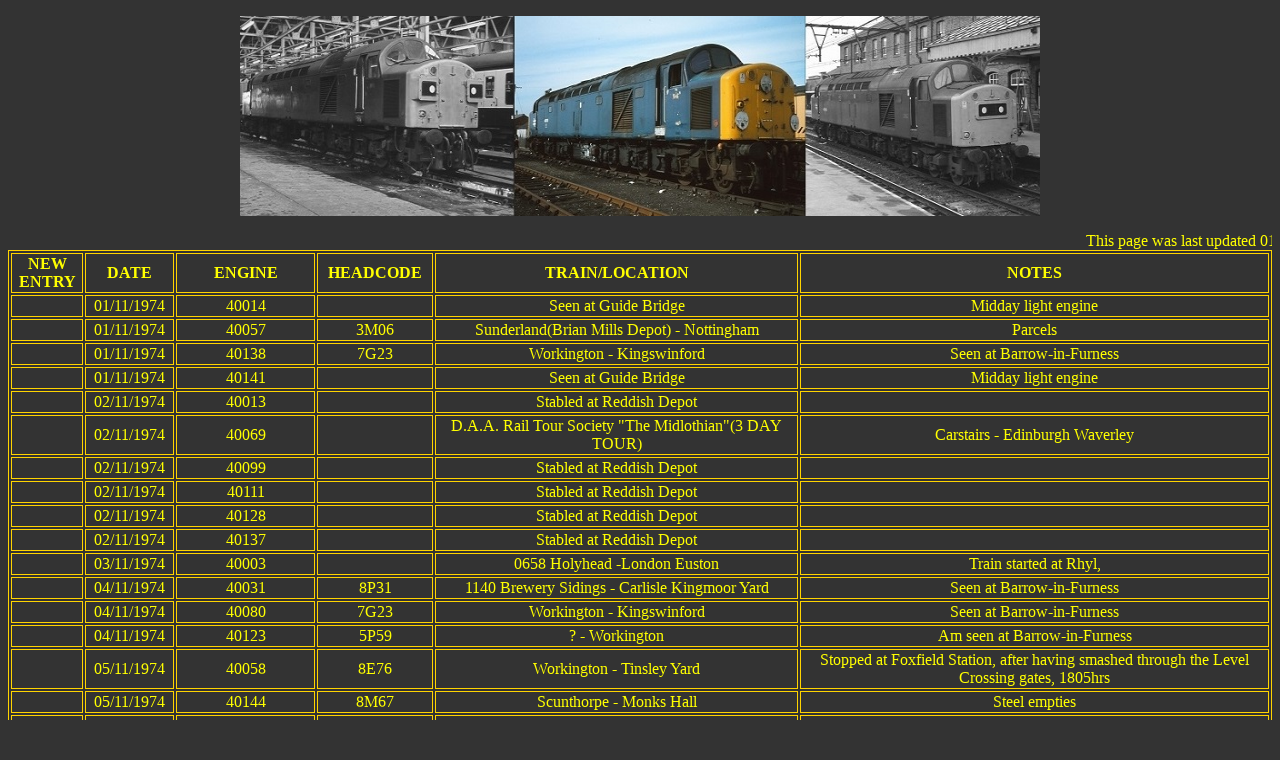

--- FILE ---
content_type: text/html
request_url: http://class40motherlist.com/74nov.html
body_size: 2148
content:
<!DOCTYPE HTML PUBLIC "-//W3C//DTD HTML 4.01 Transitional//EN"
"http://www.w3.org/TR/html4/loose.dtd">
<html>
<head>
<title>NOVEMBER 1974</title>
<meta http-equiv="Content-Type" content="text/html; charset=iso-8859-1">
<style type="text/css">
<!--
body,td,th {
	color: #FFFF00;
}
body {
	background-color: #333333;
}
a:link {
	color: #FFFFFF;
}
a:visited {
	color: #FF00FF;
}
-->
</style></head>

<body><p align="center"><img src="pictures/2013banner.jpeg" width="800" height="200"></p>																			
<marquee>This page was last updated 01 May 2021</marquee>																			
<table border="1" align="center" bordercolor="#FFD400">																			
<tr>	<th width="54"> NEW ENTRY</th>			<th width="54"> DATE</th>			<th width="76">ENGINE</th>			<th width="62">HEADCODE</th>			<th width="284">TRAIN/LOCATION</th>			<th width="350">NOTES</th>			</tr>
<tr>	<td align="center">	&nbsp;	</td>	<td align="center">	01/11/1974	</td>	<td align="center">	40014	</td>	<td align="center">	&nbsp;	</td>	<td align="center">	Seen at Guide Bridge	</td>	<td align="center">	Midday light engine	</td>	</tr>
<tr>	<td align="center">	&nbsp;	</td>	<td align="center">	01/11/1974	</td>	<td align="center">	40057	</td>	<td align="center">	3M06	</td>	<td align="center">	Sunderland(Brian Mills Depot) - Nottingham	</td>	<td align="center">	Parcels	</td>	</tr>
<tr>	<td align="center">	&nbsp;	</td>	<td align="center">	01/11/1974	</td>	<td align="center">	40138	</td>	<td align="center">	7G23	</td>	<td align="center">	Workington - Kingswinford	</td>	<td align="center">	Seen at Barrow-in-Furness	</td>	</tr>
<tr>	<td align="center">	&nbsp;	</td>	<td align="center">	01/11/1974	</td>	<td align="center">	40141	</td>	<td align="center">	&nbsp;	</td>	<td align="center">	Seen at Guide Bridge	</td>	<td align="center">	Midday light engine	</td>	</tr>
<tr>	<td align="center">	&nbsp;	</td>	<td align="center">	02/11/1974	</td>	<td align="center">	40013	</td>	<td align="center">	&nbsp;	</td>	<td align="center">	Stabled at Reddish Depot	</td>	<td align="center">	&nbsp;	</td>	</tr>
<tr>	<td align="center">	&nbsp;	</td>	<td align="center">	02/11/1974	</td>	<td align="center">	40069	</td>	<td align="center">	&nbsp;	</td>	<td align="center">	D.A.A. Rail Tour Society "The Midlothian"(3 DAY TOUR)	</td>	<td align="center">	Carstairs - Edinburgh Waverley	</td>	</tr>
<tr>	<td align="center">	&nbsp;	</td>	<td align="center">	02/11/1974	</td>	<td align="center">	40099	</td>	<td align="center">	&nbsp;	</td>	<td align="center">	Stabled at Reddish Depot	</td>	<td align="center">	&nbsp;	</td>	</tr>
<tr>	<td align="center">	&nbsp;	</td>	<td align="center">	02/11/1974	</td>	<td align="center">	40111	</td>	<td align="center">	&nbsp;	</td>	<td align="center">	Stabled at Reddish Depot	</td>	<td align="center">	&nbsp;	</td>	</tr>
<tr>	<td align="center">	&nbsp;	</td>	<td align="center">	02/11/1974	</td>	<td align="center">	40128	</td>	<td align="center">	&nbsp;	</td>	<td align="center">	Stabled at Reddish Depot	</td>	<td align="center">	&nbsp;	</td>	</tr>
<tr>	<td align="center">	&nbsp;	</td>	<td align="center">	02/11/1974	</td>	<td align="center">	40137	</td>	<td align="center">	&nbsp;	</td>	<td align="center">	Stabled at Reddish Depot	</td>	<td align="center">	&nbsp;	</td>	</tr>
<tr>	<td align="center">	&nbsp;	</td>	<td align="center">	03/11/1974	</td>	<td align="center">	40003	</td>	<td align="center">	&nbsp;	</td>	<td align="center">	0658 Holyhead -London Euston	</td>	<td align="center">	Train started at Rhyl,	</td>	</tr>
<tr>	<td align="center">	&nbsp;	</td>	<td align="center">	04/11/1974	</td>	<td align="center">	40031	</td>	<td align="center">	8P31	</td>	<td align="center">	1140 Brewery Sidings - Carlisle Kingmoor Yard	</td>	<td align="center">	Seen at Barrow-in-Furness	</td>	</tr>
<tr>	<td align="center">	&nbsp;	</td>	<td align="center">	04/11/1974	</td>	<td align="center">	40080	</td>	<td align="center">	7G23	</td>	<td align="center">	Workington - Kingswinford	</td>	<td align="center">	Seen at Barrow-in-Furness	</td>	</tr>
<tr>	<td align="center">	&nbsp;	</td>	<td align="center">	04/11/1974	</td>	<td align="center">	40123	</td>	<td align="center">	5P59	</td>	<td align="center">	? - Workington	</td>	<td align="center">	Am seen at Barrow-in-Furness	</td>	</tr>
<tr>	<td align="center">	&nbsp;	</td>	<td align="center">	05/11/1974	</td>	<td align="center">	40058	</td>	<td align="center">	8E76	</td>	<td align="center">	Workington - Tinsley Yard	</td>	<td align="center">	Stopped at Foxfield Station, after having smashed through the Level Crossing gates, 1805hrs	</td>	</tr>
<tr>	<td align="center">	&nbsp;	</td>	<td align="center">	05/11/1974	</td>	<td align="center">	40144	</td>	<td align="center">	8M67	</td>	<td align="center">	Scunthorpe - Monks Hall	</td>	<td align="center">	Steel empties	</td>	</tr>
<tr>	<td align="center">	&nbsp;	</td>	<td align="center">	05/11/1974	</td>	<td align="center">	40181	</td>	<td align="center">	7G23	</td>	<td align="center">	Workington - Kingswinford	</td>	<td align="center">	Seen at Barrow-in-Furness	</td>	</tr>
<tr>	<td align="center">	&nbsp;	</td>	<td align="center">	06/11/1974	</td>	<td align="center">	40138	</td>	<td align="center">	7G23	</td>	<td align="center">	Workington - Kingswinford	</td>	<td align="center">	Seen at Barrow-in-Furness	</td>	</tr>
<tr>	<td align="center">	&nbsp;	</td>	<td align="center">	07/11/1974	</td>	<td align="center">	40140	</td>	<td align="center">	7G23	</td>	<td align="center">	Workington - Kingswinford	</td>	<td align="center">	Seen at Barrow-in-Furness	</td>	</tr>
<tr>	<td align="center">	&nbsp;	</td>	<td align="center">	11/11/1974	</td>	<td align="center">	40083	</td>	<td align="center">	&nbsp;	</td>	<td align="center">	0946 Leeds - Glasgow Central	</td>	<td align="center">	&nbsp;	</td>	</tr>
<tr>	<td align="center">	&nbsp;	</td>	<td align="center">	15/11/1974	</td>	<td align="center">	40112	</td>	<td align="center">	8P31	</td>	<td align="center">	1140 Brewery Sidings - Carlisle Kingmoor Yard	</td>	<td align="center">	Seen at Barrow-in-Furness	</td>	</tr>
<tr>	<td align="center">	&nbsp;	</td>	<td align="center">	16/11/1974	</td>	<td align="center">	40106	</td>	<td align="center">	&nbsp;	</td>	<td align="center">	Wrexham General - London Euston	</td>	<td align="center">	To Wolverhampton, charter	</td>	</tr>
<tr>	<td align="center">	&nbsp;	</td>	<td align="center">	16/11/1974	</td>	<td align="center">	40178	</td>	<td align="center">	&nbsp;	</td>	<td align="center">	Seen at Rugeley Station	</td>	<td align="center">	On?	</td>	</tr>
<tr>	<td align="center">	&nbsp;	</td>	<td align="center">	17/11/1974	</td>	<td align="center">	40011	</td>	<td align="center">	&nbsp;	</td>	<td align="center">	Stabled at Reddish Depot	</td>	<td align="center">	&nbsp;	</td>	</tr>
<tr>	<td align="center">	&nbsp;	</td>	<td align="center">	17/11/1974	</td>	<td align="center">	40023	</td>	<td align="center">	&nbsp;	</td>	<td align="center">	Stabled at Reddish Depot	</td>	<td align="center">	&nbsp;	</td>	</tr>
<tr>	<td align="center">	&nbsp;	</td>	<td align="center">	17/11/1974	</td>	<td align="center">	40031	</td>	<td align="center">	&nbsp;	</td>	<td align="center">	Stabled at Reddish Depot	</td>	<td align="center">	&nbsp;	</td>	</tr>
<tr>	<td align="center">	&nbsp;	</td>	<td align="center">	17/11/1974	</td>	<td align="center">	40087	</td>	<td align="center">	&nbsp;	</td>	<td align="center">	Seen at Garston Dock	</td>	<td align="center">	On?	</td>	</tr>
<tr>	<td align="center">	&nbsp;	</td>	<td align="center">	17/11/1974	</td>	<td align="center">	40138	</td>	<td align="center">	&nbsp;	</td>	<td align="center">	Stabled at Reddish Depot	</td>	<td align="center">	&nbsp;	</td>	</tr>
<tr>	<td align="center">	&nbsp;	</td>	<td align="center">	18/11/1974	</td>	<td align="center">	40132	</td>	<td align="center">	6P32	</td>	<td align="center">	? - ?	</td>	<td align="center">	Seen at Barrow-in-Furness	</td>	</tr>
<tr>	<td align="center">	&nbsp;	</td>	<td align="center">	21/11/1974	</td>	<td align="center">	40052	</td>	<td align="center">	&nbsp;	</td>	<td align="center">	1220 Kings Cross - Cleethorpes	</td>	<td align="center">	&nbsp;	</td>	</tr>
<tr>	<td align="center">	&nbsp;	</td>	<td align="center">	22/11/1974	</td>	<td align="center">	40016	</td>	<td align="center">	8E76	</td>	<td align="center">	Workington - Tinsley Yard	</td>	<td align="center">	Steel	</td>	</tr>
<tr>	<td align="center">	&nbsp;	</td>	<td align="center">	22/11/1974	</td>	<td align="center">	40018	</td>	<td align="center">	7G23	</td>	<td align="center">	Workington - Kingswinford	</td>	<td align="center">	Seen at Barrow-in-Furness	</td>	</tr>
<tr>	<td align="center">	&nbsp;	</td>	<td align="center">	22/11/1974	</td>	<td align="center">	40087	</td>	<td align="center">	7F61	</td>	<td align="center">	Corkickle - Northwich	</td>	<td align="center">	Seen at Barrow-in-Furness	</td>	</tr>
<tr>	<td align="center">	&nbsp;	</td>	<td align="center">	23/11/1974	</td>	<td align="center">	40152	</td>	<td align="center">	&nbsp;	</td>	<td align="center">	1755 Edinburgh Waverley - Liverpool Lime Street	</td>	<td align="center">	To Carstairs	</td>	</tr>
<tr>	<td align="center">	&nbsp;	</td>	<td align="center">	23/11/1974	</td>	<td align="center">	40152	</td>	<td align="center">	&nbsp;	</td>	<td align="center">	Carstairs - One Mile South	</td>	<td align="center">	Light engine	</td>	</tr>
<tr>	<td align="center">	&nbsp;	</td>	<td align="center">	23/11/1974	</td>	<td align="center">	40152 Propell,86041 train engine,fail	</td>	<td align="center">	&nbsp;	</td>	<td align="center">	1755 Edinburgh Waverley - Liverpool Lime Street	</td>	<td align="center">	One mile south of Carstairs,to Abington,85019 forward	</td>	</tr>
<tr>	<td align="center">	#	</td>	<td align="center">	25/11/1974	</td>	<td align="center">	40007	</td>	<td align="center">	&nbsp;	</td>	<td align="center">	At Crewe Works	</td>	<td align="center">	&nbsp;	</td>	</tr>
<tr>	<td align="center">	#	</td>	<td align="center">	25/11/1974	</td>	<td align="center">	40019	</td>	<td align="center">	&nbsp;	</td>	<td align="center">	At Crewe Works	</td>	<td align="center">	&nbsp;	</td>	</tr>
<tr>	<td align="center">	#	</td>	<td align="center">	25/11/1974	</td>	<td align="center">	40022	</td>	<td align="center">	&nbsp;	</td>	<td align="center">	At Crewe Works	</td>	<td align="center">	&nbsp;	</td>	</tr>
<tr>	<td align="center">	#	</td>	<td align="center">	25/11/1974	</td>	<td align="center">	40029	</td>	<td align="center">	&nbsp;	</td>	<td align="center">	At Crewe Works	</td>	<td align="center">	&nbsp;	</td>	</tr>
<tr>	<td align="center">	#	</td>	<td align="center">	25/11/1974	</td>	<td align="center">	40032	</td>	<td align="center">	&nbsp;	</td>	<td align="center">	At Crewe Works	</td>	<td align="center">	&nbsp;	</td>	</tr>
<tr>	<td align="center">	#	</td>	<td align="center">	25/11/1974	</td>	<td align="center">	40040	</td>	<td align="center">	&nbsp;	</td>	<td align="center">	At Crewe Works	</td>	<td align="center">	&nbsp;	</td>	</tr>
<tr>	<td align="center">	#	</td>	<td align="center">	25/11/1974	</td>	<td align="center">	40056	</td>	<td align="center">	&nbsp;	</td>	<td align="center">	At Crewe Works	</td>	<td align="center">	&nbsp;	</td>	</tr>
<tr>	<td align="center">	#	</td>	<td align="center">	25/11/1974	</td>	<td align="center">	40058	</td>	<td align="center">	&nbsp;	</td>	<td align="center">	At Crewe Works	</td>	<td align="center">	&nbsp;	</td>	</tr>
<tr>	<td align="center">	#	</td>	<td align="center">	25/11/1974	</td>	<td align="center">	40066	</td>	<td align="center">	&nbsp;	</td>	<td align="center">	At Crewe Works	</td>	<td align="center">	&nbsp;	</td>	</tr>
<tr>	<td align="center">	#	</td>	<td align="center">	25/11/1974	</td>	<td align="center">	40067	</td>	<td align="center">	&nbsp;	</td>	<td align="center">	At Crewe Works	</td>	<td align="center">	&nbsp;	</td>	</tr>
<tr>	<td align="center">	#	</td>	<td align="center">	25/11/1974	</td>	<td align="center">	40079	</td>	<td align="center">	&nbsp;	</td>	<td align="center">	At Crewe Works	</td>	<td align="center">	&nbsp;	</td>	</tr>
<tr>	<td align="center">	#	</td>	<td align="center">	25/11/1974	</td>	<td align="center">	40080	</td>	<td align="center">	&nbsp;	</td>	<td align="center">	At Crewe Works	</td>	<td align="center">	&nbsp;	</td>	</tr>
<tr>	<td align="center">	#	</td>	<td align="center">	25/11/1974	</td>	<td align="center">	40096	</td>	<td align="center">	&nbsp;	</td>	<td align="center">	At Crewe Works	</td>	<td align="center">	&nbsp;	</td>	</tr>
<tr>	<td align="center">	&nbsp;	</td>	<td align="center">	25/11/1974	</td>	<td align="center">	40098	</td>	<td align="center">	8P49	</td>	<td align="center">	? - ?	</td>	<td align="center">	Seen at Barrow-in-Furness	</td>	</tr>
<tr>	<td align="center">	#	</td>	<td align="center">	25/11/1974	</td>	<td align="center">	40115	</td>	<td align="center">	&nbsp;	</td>	<td align="center">	At Crewe Works	</td>	<td align="center">	&nbsp;	</td>	</tr>
<tr>	<td align="center">	#	</td>	<td align="center">	25/11/1974	</td>	<td align="center">	40128	</td>	<td align="center">	&nbsp;	</td>	<td align="center">	At Crewe Works	</td>	<td align="center">	&nbsp;	</td>	</tr>
<tr>	<td align="center">	#	</td>	<td align="center">	25/11/1974	</td>	<td align="center">	40142	</td>	<td align="center">	&nbsp;	</td>	<td align="center">	At Crewe Works	</td>	<td align="center">	&nbsp;	</td>	</tr>
<tr>	<td align="center">	#	</td>	<td align="center">	25/11/1974	</td>	<td align="center">	40145	</td>	<td align="center">	&nbsp;	</td>	<td align="center">	At Crewe Works	</td>	<td align="center">	&nbsp;	</td>	</tr>
<tr>	<td align="center">	#	</td>	<td align="center">	25/11/1974	</td>	<td align="center">	40146	</td>	<td align="center">	&nbsp;	</td>	<td align="center">	At Crewe Works	</td>	<td align="center">	&nbsp;	</td>	</tr>
<tr>	<td align="center">	#	</td>	<td align="center">	25/11/1974	</td>	<td align="center">	40151	</td>	<td align="center">	&nbsp;	</td>	<td align="center">	At Crewe Works	</td>	<td align="center">	&nbsp;	</td>	</tr>
<tr>	<td align="center">	#	</td>	<td align="center">	25/11/1974	</td>	<td align="center">	40153	</td>	<td align="center">	&nbsp;	</td>	<td align="center">	At Crewe Works	</td>	<td align="center">	&nbsp;	</td>	</tr>
<tr>	<td align="center">	#	</td>	<td align="center">	25/11/1974	</td>	<td align="center">	40159	</td>	<td align="center">	&nbsp;	</td>	<td align="center">	At Crewe Works	</td>	<td align="center">	&nbsp;	</td>	</tr>
<tr>	<td align="center">	#	</td>	<td align="center">	25/11/1974	</td>	<td align="center">	40187	</td>	<td align="center">	&nbsp;	</td>	<td align="center">	At Crewe Works	</td>	<td align="center">	&nbsp;	</td>	</tr>
<tr>	<td align="center">	&nbsp;	</td>	<td align="center">	26/11/1974	</td>	<td align="center">	40092	</td>	<td align="center">	1P92	</td>	<td align="center">	1752 Workington - Preston	</td>	<td align="center">	Up mail, seen at Barrow-in-Furness	</td>	</tr>
<tr>	<td align="center">	&nbsp;	</td>	<td align="center">	27/11/1974	</td>	<td align="center">	40069	</td>	<td align="center">	&nbsp;	</td>	<td align="center">	At Crewe Works	</td>	<td align="center">	Bogie fractures, arrived on this date until 20/12/74	</td>	</tr>
<tr>	<td align="center">	&nbsp;	</td>	<td align="center">	27/11/1974	</td>	<td align="center">	40171	</td>	<td align="center">	8P31	</td>	<td align="center">	1140 Brewery Sidings - Carlisle Kingmoor Yard	</td>	<td align="center">	Seen at Barrow-in-Furness	</td>	</tr>
<tr>	<td align="center">	#	</td>	<td align="center">	27/11/1974	</td>	<td align="center">	40196	</td>	<td align="center">	&nbsp;	</td>	<td align="center">	Seen at Preston	</td>	<td align="center">	On Coal Train	</td>	</tr>
<tr>	<td align="center">	&nbsp;	</td>	<td align="center">	28/11/1974	</td>	<td align="center">	40069	</td>	<td align="center">	&nbsp;	</td>	<td align="center">	At Crewe Works	</td>	<td align="center">	Bogie fracture repairs	</td>	</tr>
<tr>	<td align="center">	&nbsp;	</td>	<td align="center">	29/11/1974	</td>	<td align="center">	40069	</td>	<td align="center">	&nbsp;	</td>	<td align="center">	At Crewe Works	</td>	<td align="center">	Bogie fracture repairs	</td>	</tr>
<tr>	<td align="center">	&nbsp;	</td>	<td align="center">	29/11/1974	</td>	<td align="center">	40105	</td>	<td align="center">	8P31	</td>	<td align="center">	1140 Brewery Sidings - Carlisle Kingmoor Yard	</td>	<td align="center">	Seen at Barrow-in-Furness	</td>	</tr>
<tr>	<td align="center">	&nbsp;	</td>	<td align="center">	29/11/1974	</td>	<td align="center">	40135	</td>	<td align="center">	7V00	</td>	<td align="center">	? - ?	</td>	<td align="center">	Seen at Barrow-in-Furness	</td>	</tr>
<tr>	<td align="center">	&nbsp;	</td>	<td align="center">	30/11/1974	</td>	<td align="center">	40069	</td>	<td align="center">	&nbsp;	</td>	<td align="center">	At Crewe Works	</td>	<td align="center">	Bogie fracture repairs	</td>	</tr>
</table>																			
															
																			
<p align="center"><a href="index.html">HOME</a>
<p align="center"><a href="74oct.html">OCTOBER 1974</a>   <a href="74dec.html">DECEMBER 1974</a></p>
  <p align="center"><a href="the years.html">THE YEARS</a></p>
<p align="center"><a href="http://www.cfps.co.uk/"><img src="pictures/cfps.jpg" border="1" align="baseline" alt="** CFPS LOGO **"></a></p>
</body>
</html>
